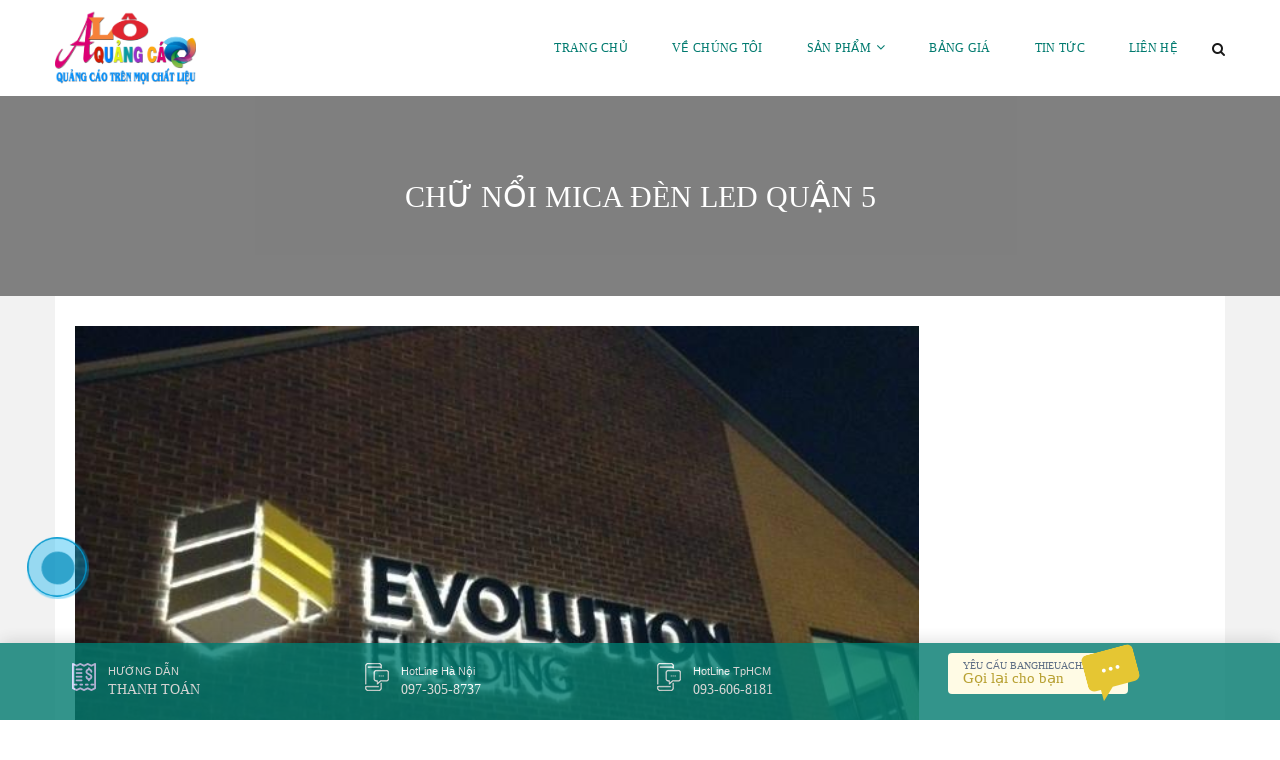

--- FILE ---
content_type: text/html; charset=UTF-8
request_url: https://banghieuachau.com/tag/chu-noi-mica-den-led-quan-5/
body_size: 18733
content:
<!DOCTYPE html>
<html lang="vi">
	<head>
		<link rel="icon" href="https://banghieuachau.com/wp-content/uploads/2018/06/favicon.gif" sizes="32x32" />
<link rel="icon" href="https://banghieuachau.com/wp-content/uploads/2018/06/favicon.gif" sizes="192x192" />
<link rel="apple-touch-icon-precomposed" href="https://banghieuachau.com/wp-content/uploads/2018/06/favicon.gif" />
<meta name="msapplication-TileImage" content="https://banghieuachau.com/wp-content/uploads/2018/06/favicon.gif" />
		<script type='text/javascript' src='https://banghieuachau.com/wp-includes/js/jquery/jquery.js'></script>

		<meta charset="UTF-8">
		<title>Lưu trữ chữ nổi mica đèn led quận 5 - Thiết Kế Thi Công Bảng Hiệu Quảng Cáo</title>
		<meta name='robots' content='index, follow, max-image-preview:large, max-snippet:-1, max-video-preview:-1' />

	<!-- This site is optimized with the Yoast SEO Premium plugin v18.7 (Yoast SEO v21.1) - https://yoast.com/wordpress/plugins/seo/ -->
	<link rel="canonical" href="https://banghieuachau.com/tag/chu-noi-mica-den-led-quan-5/" />
	<meta property="og:locale" content="vi_VN" />
	<meta property="og:type" content="article" />
	<meta property="og:title" content="Lưu trữ chữ nổi mica đèn led quận 5" />
	<meta property="og:url" content="https://banghieuachau.com/tag/chu-noi-mica-den-led-quan-5/" />
	<meta property="og:site_name" content="Thiết Kế Thi Công Bảng Hiệu Quảng Cáo" />
	<meta name="twitter:card" content="summary_large_image" />
	<script type="application/ld+json" class="yoast-schema-graph">{"@context":"https://schema.org","@graph":[{"@type":"CollectionPage","@id":"https://banghieuachau.com/tag/chu-noi-mica-den-led-quan-5/","url":"https://banghieuachau.com/tag/chu-noi-mica-den-led-quan-5/","name":"Lưu trữ chữ nổi mica đèn led quận 5 - Thiết Kế Thi Công Bảng Hiệu Quảng Cáo","isPartOf":{"@id":"https://banghieuachau.com/#website"},"primaryImageOfPage":{"@id":"https://banghieuachau.com/tag/chu-noi-mica-den-led-quan-5/#primaryimage"},"image":{"@id":"https://banghieuachau.com/tag/chu-noi-mica-den-led-quan-5/#primaryimage"},"thumbnailUrl":"https://banghieuachau.com/wp-content/uploads/2018/08/bang-hieu-mica-den-led-38.jpg","breadcrumb":{"@id":"https://banghieuachau.com/tag/chu-noi-mica-den-led-quan-5/#breadcrumb"},"inLanguage":"vi"},{"@type":"ImageObject","inLanguage":"vi","@id":"https://banghieuachau.com/tag/chu-noi-mica-den-led-quan-5/#primaryimage","url":"https://banghieuachau.com/wp-content/uploads/2018/08/bang-hieu-mica-den-led-38.jpg","contentUrl":"https://banghieuachau.com/wp-content/uploads/2018/08/bang-hieu-mica-den-led-38.jpg","width":640,"height":480},{"@type":"BreadcrumbList","@id":"https://banghieuachau.com/tag/chu-noi-mica-den-led-quan-5/#breadcrumb","itemListElement":[{"@type":"ListItem","position":1,"name":"Trang chủ","item":"https://banghieuachau.com/"},{"@type":"ListItem","position":2,"name":"chữ nổi mica đèn led quận 5"}]},{"@type":"WebSite","@id":"https://banghieuachau.com/#website","url":"https://banghieuachau.com/","name":"Thiết Kế Thi Công Bảng Hiệu Quảng Cáo","description":"Bảng hiệu Alu, Mica, Led, Đồng, Inox Sài Gòn Hà Nội","potentialAction":[{"@type":"SearchAction","target":{"@type":"EntryPoint","urlTemplate":"https://banghieuachau.com/?s={search_term_string}"},"query-input":"required name=search_term_string"}],"inLanguage":"vi"}]}</script>
	<!-- / Yoast SEO Premium plugin. -->


<link rel="amphtml" href="https://banghieuachau.com/tag/chu-noi-mica-den-led-quan-5/amp/" /><meta name="generator" content="AMP for WP 1.0.88.1"/><link rel="alternate" type="application/rss+xml" title="Dòng thông tin cho Thẻ Thiết Kế Thi Công Bảng Hiệu Quảng Cáo &raquo; chữ nổi mica đèn led quận 5" href="https://banghieuachau.com/tag/chu-noi-mica-den-led-quan-5/feed/" />
<link rel='stylesheet' id='wp-block-library-css' href='https://banghieuachau.com/wp-includes/css/dist/block-library/style.min.css?ver=6.3.7' type='text/css' media='all' />
<style id='classic-theme-styles-inline-css' type='text/css'>
/*! This file is auto-generated */
.wp-block-button__link{color:#fff;background-color:#32373c;border-radius:9999px;box-shadow:none;text-decoration:none;padding:calc(.667em + 2px) calc(1.333em + 2px);font-size:1.125em}.wp-block-file__button{background:#32373c;color:#fff;text-decoration:none}
</style>
<style id='global-styles-inline-css' type='text/css'>
body{--wp--preset--color--black: #000000;--wp--preset--color--cyan-bluish-gray: #abb8c3;--wp--preset--color--white: #ffffff;--wp--preset--color--pale-pink: #f78da7;--wp--preset--color--vivid-red: #cf2e2e;--wp--preset--color--luminous-vivid-orange: #ff6900;--wp--preset--color--luminous-vivid-amber: #fcb900;--wp--preset--color--light-green-cyan: #7bdcb5;--wp--preset--color--vivid-green-cyan: #00d084;--wp--preset--color--pale-cyan-blue: #8ed1fc;--wp--preset--color--vivid-cyan-blue: #0693e3;--wp--preset--color--vivid-purple: #9b51e0;--wp--preset--gradient--vivid-cyan-blue-to-vivid-purple: linear-gradient(135deg,rgba(6,147,227,1) 0%,rgb(155,81,224) 100%);--wp--preset--gradient--light-green-cyan-to-vivid-green-cyan: linear-gradient(135deg,rgb(122,220,180) 0%,rgb(0,208,130) 100%);--wp--preset--gradient--luminous-vivid-amber-to-luminous-vivid-orange: linear-gradient(135deg,rgba(252,185,0,1) 0%,rgba(255,105,0,1) 100%);--wp--preset--gradient--luminous-vivid-orange-to-vivid-red: linear-gradient(135deg,rgba(255,105,0,1) 0%,rgb(207,46,46) 100%);--wp--preset--gradient--very-light-gray-to-cyan-bluish-gray: linear-gradient(135deg,rgb(238,238,238) 0%,rgb(169,184,195) 100%);--wp--preset--gradient--cool-to-warm-spectrum: linear-gradient(135deg,rgb(74,234,220) 0%,rgb(151,120,209) 20%,rgb(207,42,186) 40%,rgb(238,44,130) 60%,rgb(251,105,98) 80%,rgb(254,248,76) 100%);--wp--preset--gradient--blush-light-purple: linear-gradient(135deg,rgb(255,206,236) 0%,rgb(152,150,240) 100%);--wp--preset--gradient--blush-bordeaux: linear-gradient(135deg,rgb(254,205,165) 0%,rgb(254,45,45) 50%,rgb(107,0,62) 100%);--wp--preset--gradient--luminous-dusk: linear-gradient(135deg,rgb(255,203,112) 0%,rgb(199,81,192) 50%,rgb(65,88,208) 100%);--wp--preset--gradient--pale-ocean: linear-gradient(135deg,rgb(255,245,203) 0%,rgb(182,227,212) 50%,rgb(51,167,181) 100%);--wp--preset--gradient--electric-grass: linear-gradient(135deg,rgb(202,248,128) 0%,rgb(113,206,126) 100%);--wp--preset--gradient--midnight: linear-gradient(135deg,rgb(2,3,129) 0%,rgb(40,116,252) 100%);--wp--preset--font-size--small: 13px;--wp--preset--font-size--medium: 20px;--wp--preset--font-size--large: 36px;--wp--preset--font-size--x-large: 42px;--wp--preset--spacing--20: 0.44rem;--wp--preset--spacing--30: 0.67rem;--wp--preset--spacing--40: 1rem;--wp--preset--spacing--50: 1.5rem;--wp--preset--spacing--60: 2.25rem;--wp--preset--spacing--70: 3.38rem;--wp--preset--spacing--80: 5.06rem;--wp--preset--shadow--natural: 6px 6px 9px rgba(0, 0, 0, 0.2);--wp--preset--shadow--deep: 12px 12px 50px rgba(0, 0, 0, 0.4);--wp--preset--shadow--sharp: 6px 6px 0px rgba(0, 0, 0, 0.2);--wp--preset--shadow--outlined: 6px 6px 0px -3px rgba(255, 255, 255, 1), 6px 6px rgba(0, 0, 0, 1);--wp--preset--shadow--crisp: 6px 6px 0px rgba(0, 0, 0, 1);}:where(.is-layout-flex){gap: 0.5em;}:where(.is-layout-grid){gap: 0.5em;}body .is-layout-flow > .alignleft{float: left;margin-inline-start: 0;margin-inline-end: 2em;}body .is-layout-flow > .alignright{float: right;margin-inline-start: 2em;margin-inline-end: 0;}body .is-layout-flow > .aligncenter{margin-left: auto !important;margin-right: auto !important;}body .is-layout-constrained > .alignleft{float: left;margin-inline-start: 0;margin-inline-end: 2em;}body .is-layout-constrained > .alignright{float: right;margin-inline-start: 2em;margin-inline-end: 0;}body .is-layout-constrained > .aligncenter{margin-left: auto !important;margin-right: auto !important;}body .is-layout-constrained > :where(:not(.alignleft):not(.alignright):not(.alignfull)){max-width: var(--wp--style--global--content-size);margin-left: auto !important;margin-right: auto !important;}body .is-layout-constrained > .alignwide{max-width: var(--wp--style--global--wide-size);}body .is-layout-flex{display: flex;}body .is-layout-flex{flex-wrap: wrap;align-items: center;}body .is-layout-flex > *{margin: 0;}body .is-layout-grid{display: grid;}body .is-layout-grid > *{margin: 0;}:where(.wp-block-columns.is-layout-flex){gap: 2em;}:where(.wp-block-columns.is-layout-grid){gap: 2em;}:where(.wp-block-post-template.is-layout-flex){gap: 1.25em;}:where(.wp-block-post-template.is-layout-grid){gap: 1.25em;}.has-black-color{color: var(--wp--preset--color--black) !important;}.has-cyan-bluish-gray-color{color: var(--wp--preset--color--cyan-bluish-gray) !important;}.has-white-color{color: var(--wp--preset--color--white) !important;}.has-pale-pink-color{color: var(--wp--preset--color--pale-pink) !important;}.has-vivid-red-color{color: var(--wp--preset--color--vivid-red) !important;}.has-luminous-vivid-orange-color{color: var(--wp--preset--color--luminous-vivid-orange) !important;}.has-luminous-vivid-amber-color{color: var(--wp--preset--color--luminous-vivid-amber) !important;}.has-light-green-cyan-color{color: var(--wp--preset--color--light-green-cyan) !important;}.has-vivid-green-cyan-color{color: var(--wp--preset--color--vivid-green-cyan) !important;}.has-pale-cyan-blue-color{color: var(--wp--preset--color--pale-cyan-blue) !important;}.has-vivid-cyan-blue-color{color: var(--wp--preset--color--vivid-cyan-blue) !important;}.has-vivid-purple-color{color: var(--wp--preset--color--vivid-purple) !important;}.has-black-background-color{background-color: var(--wp--preset--color--black) !important;}.has-cyan-bluish-gray-background-color{background-color: var(--wp--preset--color--cyan-bluish-gray) !important;}.has-white-background-color{background-color: var(--wp--preset--color--white) !important;}.has-pale-pink-background-color{background-color: var(--wp--preset--color--pale-pink) !important;}.has-vivid-red-background-color{background-color: var(--wp--preset--color--vivid-red) !important;}.has-luminous-vivid-orange-background-color{background-color: var(--wp--preset--color--luminous-vivid-orange) !important;}.has-luminous-vivid-amber-background-color{background-color: var(--wp--preset--color--luminous-vivid-amber) !important;}.has-light-green-cyan-background-color{background-color: var(--wp--preset--color--light-green-cyan) !important;}.has-vivid-green-cyan-background-color{background-color: var(--wp--preset--color--vivid-green-cyan) !important;}.has-pale-cyan-blue-background-color{background-color: var(--wp--preset--color--pale-cyan-blue) !important;}.has-vivid-cyan-blue-background-color{background-color: var(--wp--preset--color--vivid-cyan-blue) !important;}.has-vivid-purple-background-color{background-color: var(--wp--preset--color--vivid-purple) !important;}.has-black-border-color{border-color: var(--wp--preset--color--black) !important;}.has-cyan-bluish-gray-border-color{border-color: var(--wp--preset--color--cyan-bluish-gray) !important;}.has-white-border-color{border-color: var(--wp--preset--color--white) !important;}.has-pale-pink-border-color{border-color: var(--wp--preset--color--pale-pink) !important;}.has-vivid-red-border-color{border-color: var(--wp--preset--color--vivid-red) !important;}.has-luminous-vivid-orange-border-color{border-color: var(--wp--preset--color--luminous-vivid-orange) !important;}.has-luminous-vivid-amber-border-color{border-color: var(--wp--preset--color--luminous-vivid-amber) !important;}.has-light-green-cyan-border-color{border-color: var(--wp--preset--color--light-green-cyan) !important;}.has-vivid-green-cyan-border-color{border-color: var(--wp--preset--color--vivid-green-cyan) !important;}.has-pale-cyan-blue-border-color{border-color: var(--wp--preset--color--pale-cyan-blue) !important;}.has-vivid-cyan-blue-border-color{border-color: var(--wp--preset--color--vivid-cyan-blue) !important;}.has-vivid-purple-border-color{border-color: var(--wp--preset--color--vivid-purple) !important;}.has-vivid-cyan-blue-to-vivid-purple-gradient-background{background: var(--wp--preset--gradient--vivid-cyan-blue-to-vivid-purple) !important;}.has-light-green-cyan-to-vivid-green-cyan-gradient-background{background: var(--wp--preset--gradient--light-green-cyan-to-vivid-green-cyan) !important;}.has-luminous-vivid-amber-to-luminous-vivid-orange-gradient-background{background: var(--wp--preset--gradient--luminous-vivid-amber-to-luminous-vivid-orange) !important;}.has-luminous-vivid-orange-to-vivid-red-gradient-background{background: var(--wp--preset--gradient--luminous-vivid-orange-to-vivid-red) !important;}.has-very-light-gray-to-cyan-bluish-gray-gradient-background{background: var(--wp--preset--gradient--very-light-gray-to-cyan-bluish-gray) !important;}.has-cool-to-warm-spectrum-gradient-background{background: var(--wp--preset--gradient--cool-to-warm-spectrum) !important;}.has-blush-light-purple-gradient-background{background: var(--wp--preset--gradient--blush-light-purple) !important;}.has-blush-bordeaux-gradient-background{background: var(--wp--preset--gradient--blush-bordeaux) !important;}.has-luminous-dusk-gradient-background{background: var(--wp--preset--gradient--luminous-dusk) !important;}.has-pale-ocean-gradient-background{background: var(--wp--preset--gradient--pale-ocean) !important;}.has-electric-grass-gradient-background{background: var(--wp--preset--gradient--electric-grass) !important;}.has-midnight-gradient-background{background: var(--wp--preset--gradient--midnight) !important;}.has-small-font-size{font-size: var(--wp--preset--font-size--small) !important;}.has-medium-font-size{font-size: var(--wp--preset--font-size--medium) !important;}.has-large-font-size{font-size: var(--wp--preset--font-size--large) !important;}.has-x-large-font-size{font-size: var(--wp--preset--font-size--x-large) !important;}
.wp-block-navigation a:where(:not(.wp-element-button)){color: inherit;}
:where(.wp-block-post-template.is-layout-flex){gap: 1.25em;}:where(.wp-block-post-template.is-layout-grid){gap: 1.25em;}
:where(.wp-block-columns.is-layout-flex){gap: 2em;}:where(.wp-block-columns.is-layout-grid){gap: 2em;}
.wp-block-pullquote{font-size: 1.5em;line-height: 1.6;}
</style>
<link rel='stylesheet' id='contact-form-7-css' href='https://banghieuachau.com/wp-content/plugins/contact-form-7/includes/css/styles.css?ver=5.8' type='text/css' media='all' />
<link rel='stylesheet' id='kk-star-ratings-css' href='https://banghieuachau.com/wp-content/plugins/kk-star-ratings/src/core/public/css/kk-star-ratings.min.css?ver=5.4.5' type='text/css' media='all' />
<style id='responsive-menu-inline-css' type='text/css'>
/** This file is major component of this plugin so please don't try to edit here. */
#rmp_menu_trigger-1621 {
  width: 55px;
  height: 55px;
  position: fixed;
  top: 15px;
  border-radius: 5px;
  display: none;
  text-decoration: none;
  right: 5%;
  background: #000000;
  transition: transform 0.5s, background-color 0.5s;
}
#rmp_menu_trigger-1621:hover, #rmp_menu_trigger-1621:focus {
  background: #000000;
  text-decoration: unset;
}
#rmp_menu_trigger-1621.is-active {
  background: #000000;
}
#rmp_menu_trigger-1621 .rmp-trigger-box {
  width: 25px;
  color: #ffffff;
}
#rmp_menu_trigger-1621 .rmp-trigger-icon-active, #rmp_menu_trigger-1621 .rmp-trigger-text-open {
  display: none;
}
#rmp_menu_trigger-1621.is-active .rmp-trigger-icon-active, #rmp_menu_trigger-1621.is-active .rmp-trigger-text-open {
  display: inline;
}
#rmp_menu_trigger-1621.is-active .rmp-trigger-icon-inactive, #rmp_menu_trigger-1621.is-active .rmp-trigger-text {
  display: none;
}
#rmp_menu_trigger-1621 .rmp-trigger-label {
  color: #ffffff;
  pointer-events: none;
  line-height: 13px;
  font-family: inherit;
  font-size: 14px;
  display: inline;
  text-transform: inherit;
}
#rmp_menu_trigger-1621 .rmp-trigger-label.rmp-trigger-label-top {
  display: block;
  margin-bottom: 12px;
}
#rmp_menu_trigger-1621 .rmp-trigger-label.rmp-trigger-label-bottom {
  display: block;
  margin-top: 12px;
}
#rmp_menu_trigger-1621 .responsive-menu-pro-inner {
  display: block;
}
#rmp_menu_trigger-1621 .responsive-menu-pro-inner, #rmp_menu_trigger-1621 .responsive-menu-pro-inner::before, #rmp_menu_trigger-1621 .responsive-menu-pro-inner::after {
  width: 25px;
  height: 3px;
  background-color: #ffffff;
  border-radius: 4px;
  position: absolute;
}
#rmp_menu_trigger-1621.is-active .responsive-menu-pro-inner, #rmp_menu_trigger-1621.is-active .responsive-menu-pro-inner::before, #rmp_menu_trigger-1621.is-active .responsive-menu-pro-inner::after {
  background-color: #ffffff;
}
#rmp_menu_trigger-1621:hover .responsive-menu-pro-inner, #rmp_menu_trigger-1621:hover .responsive-menu-pro-inner::before, #rmp_menu_trigger-1621:hover .responsive-menu-pro-inner::after {
  background-color: #ffffff;
}
#rmp_menu_trigger-1621 .responsive-menu-pro-inner::before {
  top: 10px;
}
#rmp_menu_trigger-1621 .responsive-menu-pro-inner::after {
  bottom: 10px;
}
#rmp_menu_trigger-1621.is-active .responsive-menu-pro-inner::after {
  bottom: 0;
}
/* Hamburger menu styling */
@media screen and (max-width: 800px) {
  /** Menu Title Style */
  /** Menu Additional Content Style */
  #rmp_menu_trigger-1621 {
    display: block;
  }
  #rmp-container-1621 {
    position: fixed;
    top: 0;
    margin: 0;
    transition: transform 0.5s;
    overflow: auto;
    display: block;
    width: 75%;
    background-color: #212121;
    background-image: url("");
    height: 100%;
    left: 0;
    padding-top: 0px;
    padding-left: 0px;
    padding-bottom: 0px;
    padding-right: 0px;
  }
  #rmp-menu-wrap-1621 {
    padding-top: 0px;
    padding-left: 0px;
    padding-bottom: 0px;
    padding-right: 0px;
    background-color: #212121;
  }
  #rmp-menu-wrap-1621 .rmp-menu, #rmp-menu-wrap-1621 .rmp-submenu {
    width: 100%;
    box-sizing: border-box;
    margin: 0;
    padding: 0;
  }
  #rmp-menu-wrap-1621 .rmp-submenu-depth-1 .rmp-menu-item-link {
    padding-left: 10%;
  }
  #rmp-menu-wrap-1621 .rmp-submenu-depth-2 .rmp-menu-item-link {
    padding-left: 15%;
  }
  #rmp-menu-wrap-1621 .rmp-submenu-depth-3 .rmp-menu-item-link {
    padding-left: 20%;
  }
  #rmp-menu-wrap-1621 .rmp-submenu-depth-4 .rmp-menu-item-link {
    padding-left: 25%;
  }
  #rmp-menu-wrap-1621 .rmp-submenu.rmp-submenu-open {
    display: block;
  }
  #rmp-menu-wrap-1621 .rmp-menu-item {
    width: 100%;
    list-style: none;
    margin: 0;
  }
  #rmp-menu-wrap-1621 .rmp-menu-item-link {
    height: 40px;
    line-height: 40px;
    font-size: 13px;
    border-bottom: 1px solid #212121;
    font-family: inherit;
    color: #ffffff;
    text-align: left;
    background-color: #212121;
    font-weight: normal;
    letter-spacing: 0px;
    display: block;
    box-sizing: border-box;
    width: 100%;
    text-decoration: none;
    position: relative;
    overflow: hidden;
    transition: background-color 0.5s, border-color 0.5s, 0.5s;
    padding: 0 5%;
    padding-right: 50px;
  }
  #rmp-menu-wrap-1621 .rmp-menu-item-link:after, #rmp-menu-wrap-1621 .rmp-menu-item-link:before {
    display: none;
  }
  #rmp-menu-wrap-1621 .rmp-menu-item-link:hover {
    color: #ffffff;
    border-color: #212121;
    background-color: #3f3f3f;
  }
  #rmp-menu-wrap-1621 .rmp-menu-item-link:focus {
    outline: none;
    border-color: unset;
    box-shadow: unset;
  }
  #rmp-menu-wrap-1621 .rmp-menu-item-link .rmp-font-icon {
    height: 40px;
    line-height: 40px;
    margin-right: 10px;
    font-size: 13px;
  }
  #rmp-menu-wrap-1621 .rmp-menu-current-item .rmp-menu-item-link {
    color: #ffffff;
    border-color: #212121;
    background-color: #212121;
  }
  #rmp-menu-wrap-1621 .rmp-menu-current-item .rmp-menu-item-link:hover {
    color: #ffffff;
    border-color: #3f3f3f;
    background-color: #3f3f3f;
  }
  #rmp-menu-wrap-1621 .rmp-menu-subarrow {
    position: absolute;
    top: 0;
    bottom: 0;
    text-align: center;
    overflow: hidden;
    background-size: cover;
    overflow: hidden;
    right: 0;
    border-left-style: solid;
    border-left-color: #212121;
    border-left-width: 1px;
    height: 40px;
    width: 40px;
    color: #ffffff;
    background-color: #212121;
  }
  #rmp-menu-wrap-1621 .rmp-menu-subarrow:hover {
    color: #ffffff;
    border-color: #3f3f3f;
    background-color: #3f3f3f;
  }
  #rmp-menu-wrap-1621 .rmp-menu-subarrow .rmp-font-icon {
    margin-right: unset;
  }
  #rmp-menu-wrap-1621 .rmp-menu-subarrow * {
    vertical-align: middle;
    line-height: 40px;
  }
  #rmp-menu-wrap-1621 .rmp-menu-subarrow-active {
    display: block;
    background-size: cover;
    color: #ffffff;
    border-color: #212121;
    background-color: #212121;
  }
  #rmp-menu-wrap-1621 .rmp-menu-subarrow-active:hover {
    color: #ffffff;
    border-color: #3f3f3f;
    background-color: #3f3f3f;
  }
  #rmp-menu-wrap-1621 .rmp-submenu {
    display: none;
  }
  #rmp-menu-wrap-1621 .rmp-submenu .rmp-menu-item-link {
    height: 40px;
    line-height: 40px;
    letter-spacing: 0px;
    font-size: 13px;
    border-bottom: 1px solid #212121;
    font-family: inherit;
    font-weight: normal;
    color: #ffffff;
    text-align: left;
    background-color: #212121;
  }
  #rmp-menu-wrap-1621 .rmp-submenu .rmp-menu-item-link:hover {
    color: #ffffff;
    border-color: #212121;
    background-color: #3f3f3f;
  }
  #rmp-menu-wrap-1621 .rmp-submenu .rmp-menu-current-item .rmp-menu-item-link {
    color: #ffffff;
    border-color: #212121;
    background-color: #212121;
  }
  #rmp-menu-wrap-1621 .rmp-submenu .rmp-menu-current-item .rmp-menu-item-link:hover {
    color: #ffffff;
    border-color: #3f3f3f;
    background-color: #3f3f3f;
  }
  #rmp-menu-wrap-1621 .rmp-submenu .rmp-menu-subarrow {
    right: 0;
    border-right: unset;
    border-left-style: solid;
    border-left-color: #212121;
    border-left-width: 1px;
    height: 40px;
    line-height: 40px;
    width: 40px;
    color: #ffffff;
    background-color: #212121;
  }
  #rmp-menu-wrap-1621 .rmp-submenu .rmp-menu-subarrow:hover {
    color: #ffffff;
    border-color: #3f3f3f;
    background-color: #3f3f3f;
  }
  #rmp-menu-wrap-1621 .rmp-submenu .rmp-menu-subarrow-active {
    color: #ffffff;
    border-color: #212121;
    background-color: #212121;
  }
  #rmp-menu-wrap-1621 .rmp-submenu .rmp-menu-subarrow-active:hover {
    color: #ffffff;
    border-color: #3f3f3f;
    background-color: #3f3f3f;
  }
  #rmp-menu-wrap-1621 .rmp-menu-item-description {
    margin: 0;
    padding: 5px 5%;
    opacity: 0.8;
    color: #ffffff;
  }
  #rmp-search-box-1621 {
    display: block;
    padding-top: 0px;
    padding-left: 5%;
    padding-bottom: 0px;
    padding-right: 5%;
  }
  #rmp-search-box-1621 .rmp-search-form {
    margin: 0;
  }
  #rmp-search-box-1621 .rmp-search-box {
    background: #ffffff;
    border: 1px solid #dadada;
    color: #333333;
    width: 100%;
    padding: 0 5%;
    border-radius: 30px;
    height: 45px;
    -webkit-appearance: none;
  }
  #rmp-search-box-1621 .rmp-search-box::placeholder {
    color: #c7c7cd;
  }
  #rmp-search-box-1621 .rmp-search-box:focus {
    background-color: #ffffff;
    outline: 2px solid #dadada;
    color: #333333;
  }
  #rmp-menu-title-1621 {
    background-color: #212121;
    color: #ffffff;
    text-align: left;
    font-size: 13px;
    padding-top: 10%;
    padding-left: 5%;
    padding-bottom: 0%;
    padding-right: 5%;
    font-weight: 400;
    transition: background-color 0.5s, border-color 0.5s, color 0.5s;
  }
  #rmp-menu-title-1621:hover {
    background-color: #212121;
    color: #ffffff;
  }
  #rmp-menu-title-1621 > .rmp-menu-title-link {
    color: #ffffff;
    width: 100%;
    background-color: unset;
    text-decoration: none;
  }
  #rmp-menu-title-1621 > .rmp-menu-title-link:hover {
    color: #ffffff;
  }
  #rmp-menu-title-1621 .rmp-font-icon {
    font-size: 13px;
  }
  #rmp-menu-additional-content-1621 {
    padding-top: 0px;
    padding-left: 5%;
    padding-bottom: 0px;
    padding-right: 5%;
    color: #ffffff;
    text-align: center;
    font-size: 16px;
  }
}
/**
This file contents common styling of menus.
*/
.rmp-container {
  display: none;
  visibility: visible;
  padding: 0px 0px 0px 0px;
  z-index: 99998;
  transition: all 0.3s;
  /** Scrolling bar in menu setting box **/
}
.rmp-container.rmp-fade-top, .rmp-container.rmp-fade-left, .rmp-container.rmp-fade-right, .rmp-container.rmp-fade-bottom {
  display: none;
}
.rmp-container.rmp-slide-left, .rmp-container.rmp-push-left {
  transform: translateX(-100%);
  -ms-transform: translateX(-100%);
  -webkit-transform: translateX(-100%);
  -moz-transform: translateX(-100%);
}
.rmp-container.rmp-slide-left.rmp-menu-open, .rmp-container.rmp-push-left.rmp-menu-open {
  transform: translateX(0);
  -ms-transform: translateX(0);
  -webkit-transform: translateX(0);
  -moz-transform: translateX(0);
}
.rmp-container.rmp-slide-right, .rmp-container.rmp-push-right {
  transform: translateX(100%);
  -ms-transform: translateX(100%);
  -webkit-transform: translateX(100%);
  -moz-transform: translateX(100%);
}
.rmp-container.rmp-slide-right.rmp-menu-open, .rmp-container.rmp-push-right.rmp-menu-open {
  transform: translateX(0);
  -ms-transform: translateX(0);
  -webkit-transform: translateX(0);
  -moz-transform: translateX(0);
}
.rmp-container.rmp-slide-top, .rmp-container.rmp-push-top {
  transform: translateY(-100%);
  -ms-transform: translateY(-100%);
  -webkit-transform: translateY(-100%);
  -moz-transform: translateY(-100%);
}
.rmp-container.rmp-slide-top.rmp-menu-open, .rmp-container.rmp-push-top.rmp-menu-open {
  transform: translateY(0);
  -ms-transform: translateY(0);
  -webkit-transform: translateY(0);
  -moz-transform: translateY(0);
}
.rmp-container.rmp-slide-bottom, .rmp-container.rmp-push-bottom {
  transform: translateY(100%);
  -ms-transform: translateY(100%);
  -webkit-transform: translateY(100%);
  -moz-transform: translateY(100%);
}
.rmp-container.rmp-slide-bottom.rmp-menu-open, .rmp-container.rmp-push-bottom.rmp-menu-open {
  transform: translateX(0);
  -ms-transform: translateX(0);
  -webkit-transform: translateX(0);
  -moz-transform: translateX(0);
}
.rmp-container::-webkit-scrollbar {
  width: 0px;
}
.rmp-container ::-webkit-scrollbar-track {
  box-shadow: inset 0 0 5px transparent;
}
.rmp-container ::-webkit-scrollbar-thumb {
  background: transparent;
}
.rmp-container ::-webkit-scrollbar-thumb:hover {
  background: transparent;
}
.rmp-container .rmp-menu-wrap .rmp-menu {
  transition: none;
  border-radius: 0;
  box-shadow: none;
  background: none;
  border: 0;
  bottom: auto;
  box-sizing: border-box;
  clip: auto;
  color: #666;
  display: block;
  float: none;
  font-family: inherit;
  font-size: 14px;
  height: auto;
  left: auto;
  line-height: 1.7;
  list-style-type: none;
  margin: 0;
  min-height: auto;
  max-height: none;
  opacity: 1;
  outline: none;
  overflow: visible;
  padding: 0;
  position: relative;
  pointer-events: auto;
  right: auto;
  text-align: left;
  text-decoration: none;
  text-indent: 0;
  text-transform: none;
  transform: none;
  top: auto;
  visibility: inherit;
  width: auto;
  word-wrap: break-word;
  white-space: normal;
}
.rmp-container .rmp-menu-additional-content {
  display: block;
  word-break: break-word;
}
.rmp-container .rmp-menu-title {
  display: flex;
  flex-direction: column;
}
.rmp-container .rmp-menu-title .rmp-menu-title-image {
  max-width: 100%;
  margin-bottom: 15px;
  display: block;
  margin: auto;
  margin-bottom: 15px;
}
button.rmp_menu_trigger {
  z-index: 999999;
  overflow: hidden;
  outline: none;
  border: 0;
  display: none;
  margin: 0;
  transition: transform 0.5s, background-color 0.5s;
  padding: 0;
}
button.rmp_menu_trigger .responsive-menu-pro-inner::before, button.rmp_menu_trigger .responsive-menu-pro-inner::after {
  content: "";
  display: block;
}
button.rmp_menu_trigger .responsive-menu-pro-inner::before {
  top: 10px;
}
button.rmp_menu_trigger .responsive-menu-pro-inner::after {
  bottom: 10px;
}
button.rmp_menu_trigger .rmp-trigger-box {
  width: 40px;
  display: inline-block;
  position: relative;
  pointer-events: none;
  vertical-align: super;
}
.admin-bar .rmp-container, .admin-bar .rmp_menu_trigger {
  margin-top: 32px !important;
}
@media screen and (max-width: 782px) {
  .admin-bar .rmp-container, .admin-bar .rmp_menu_trigger {
    margin-top: 46px !important;
  }
}
/*  Menu Trigger Boring Animation */
.rmp-menu-trigger-boring .responsive-menu-pro-inner {
  transition-property: none;
}
.rmp-menu-trigger-boring .responsive-menu-pro-inner::after, .rmp-menu-trigger-boring .responsive-menu-pro-inner::before {
  transition-property: none;
}
.rmp-menu-trigger-boring.is-active .responsive-menu-pro-inner {
  transform: rotate(45deg);
}
.rmp-menu-trigger-boring.is-active .responsive-menu-pro-inner:before {
  top: 0;
  opacity: 0;
}
.rmp-menu-trigger-boring.is-active .responsive-menu-pro-inner:after {
  bottom: 0;
  transform: rotate(-90deg);
}

</style>
<link rel='stylesheet' id='dashicons-css' href='https://banghieuachau.com/wp-includes/css/dashicons.min.css?ver=6.3.7' type='text/css' media='all' />
<link rel='stylesheet' id='wp-pagenavi-css' href='https://banghieuachau.com/wp-content/plugins/wp-pagenavi/pagenavi-css.css?ver=2.70' type='text/css' media='all' />
<link rel='stylesheet' id='carousel-css' href='https://banghieuachau.com/wp-content/themes/thietkewebwordpress/css/owl.carousel.css?ver=6.3.7' type='text/css' media='all' />
<link rel='stylesheet' id='bootstrap-css' href='https://banghieuachau.com/wp-content/themes/thietkewebwordpress/css/bootstrap.min.css?ver=6.3.7' type='text/css' media='all' />
<link rel='stylesheet' id='awesome-css' href='https://banghieuachau.com/wp-content/themes/thietkewebwordpress/css/font-awesome.min.css?ver=6.3.7' type='text/css' media='all' />
<link rel='stylesheet' id='style-css' href='https://banghieuachau.com/wp-content/themes/thietkewebwordpress/style.css?ver=6.3.7' type='text/css' media='all' />
<script type='text/javascript' id='rmp_menu_scripts-js-extra'>
/* <![CDATA[ */
var rmp_menu = {"ajaxURL":"https:\/\/banghieuachau.com\/wp-admin\/admin-ajax.php","wp_nonce":"969f5040f7","menu":[{"menu_theme":null,"theme_type":"default","theme_location_menu":"","submenu_submenu_arrow_width":"40","submenu_submenu_arrow_width_unit":"px","submenu_submenu_arrow_height":"40","submenu_submenu_arrow_height_unit":"px","submenu_arrow_position":"right","submenu_sub_arrow_background_colour":"#212121","submenu_sub_arrow_background_hover_colour":"#3f3f3f","submenu_sub_arrow_background_colour_active":"#212121","submenu_sub_arrow_background_hover_colour_active":"#3f3f3f","submenu_sub_arrow_border_width":"1","submenu_sub_arrow_border_width_unit":"px","submenu_sub_arrow_border_colour":"#212121","submenu_sub_arrow_border_hover_colour":"#3f3f3f","submenu_sub_arrow_border_colour_active":"#212121","submenu_sub_arrow_border_hover_colour_active":"#3f3f3f","submenu_sub_arrow_shape_colour":"#ffffff","submenu_sub_arrow_shape_hover_colour":"#ffffff","submenu_sub_arrow_shape_colour_active":"#ffffff","submenu_sub_arrow_shape_hover_colour_active":"#ffffff","use_header_bar":"off","header_bar_items_order":"{\"logo\":\"on\",\"title\":\"on\",\"search\":\"on\",\"html content\":\"on\"}","header_bar_title":"","header_bar_html_content":"","header_bar_logo":"","header_bar_logo_link":"","header_bar_logo_width":"","header_bar_logo_width_unit":"%","header_bar_logo_height":"","header_bar_logo_height_unit":"px","header_bar_height":"80","header_bar_height_unit":"px","header_bar_padding":{"top":"0px","right":"5%","bottom":"0px","left":"5%"},"header_bar_font":"","header_bar_font_size":"14","header_bar_font_size_unit":"px","header_bar_text_color":"#ffffff","header_bar_background_color":"#ffffff","header_bar_breakpoint":"800","header_bar_position_type":"fixed","header_bar_adjust_page":null,"header_bar_scroll_enable":"off","header_bar_scroll_background_color":"#36bdf6","mobile_breakpoint":"600","tablet_breakpoint":"800","transition_speed":"0.5","sub_menu_speed":"0.2","show_menu_on_page_load":"","menu_disable_scrolling":"off","menu_overlay":"off","menu_overlay_colour":"rgba(0, 0, 0, 0.7)","desktop_menu_width":"","desktop_menu_width_unit":"%","desktop_menu_positioning":"fixed","desktop_menu_side":"","desktop_menu_to_hide":"","use_current_theme_location":"off","mega_menu":{"225":"off","227":"off","229":"off","228":"off","226":"off"},"desktop_submenu_open_animation":"","desktop_submenu_open_animation_speed":"0ms","desktop_submenu_open_on_click":"","desktop_menu_hide_and_show":"","menu_name":"Default Menu","menu_to_use":"","different_menu_for_mobile":"off","menu_to_use_in_mobile":"main-menu","use_mobile_menu":"on","use_tablet_menu":"on","use_desktop_menu":"","menu_display_on":"all-pages","menu_to_hide":"","submenu_descriptions_on":"","custom_walker":"","menu_background_colour":"#212121","menu_depth":"5","smooth_scroll_on":"off","smooth_scroll_speed":"500","menu_font_icons":[],"menu_links_height":"40","menu_links_height_unit":"px","menu_links_line_height":"40","menu_links_line_height_unit":"px","menu_depth_0":"5","menu_depth_0_unit":"%","menu_font_size":"13","menu_font_size_unit":"px","menu_font":"","menu_font_weight":"normal","menu_text_alignment":"left","menu_text_letter_spacing":"","menu_word_wrap":"off","menu_link_colour":"#ffffff","menu_link_hover_colour":"#ffffff","menu_current_link_colour":"#ffffff","menu_current_link_hover_colour":"#ffffff","menu_item_background_colour":"#212121","menu_item_background_hover_colour":"#3f3f3f","menu_current_item_background_colour":"#212121","menu_current_item_background_hover_colour":"#3f3f3f","menu_border_width":"1","menu_border_width_unit":"px","menu_item_border_colour":"#212121","menu_item_border_colour_hover":"#212121","menu_current_item_border_colour":"#212121","menu_current_item_border_hover_colour":"#3f3f3f","submenu_links_height":"40","submenu_links_height_unit":"px","submenu_links_line_height":"40","submenu_links_line_height_unit":"px","menu_depth_side":"left","menu_depth_1":"10","menu_depth_1_unit":"%","menu_depth_2":"15","menu_depth_2_unit":"%","menu_depth_3":"20","menu_depth_3_unit":"%","menu_depth_4":"25","menu_depth_4_unit":"%","submenu_item_background_colour":"#212121","submenu_item_background_hover_colour":"#3f3f3f","submenu_current_item_background_colour":"#212121","submenu_current_item_background_hover_colour":"#3f3f3f","submenu_border_width":"1","submenu_border_width_unit":"px","submenu_item_border_colour":"#212121","submenu_item_border_colour_hover":"#212121","submenu_current_item_border_colour":"#212121","submenu_current_item_border_hover_colour":"#3f3f3f","submenu_font_size":"13","submenu_font_size_unit":"px","submenu_font":"","submenu_font_weight":"normal","submenu_text_letter_spacing":"","submenu_text_alignment":"left","submenu_link_colour":"#ffffff","submenu_link_hover_colour":"#ffffff","submenu_current_link_colour":"#ffffff","submenu_current_link_hover_colour":"#ffffff","inactive_arrow_shape":"\u25bc","active_arrow_shape":"\u25b2","inactive_arrow_font_icon":"","active_arrow_font_icon":"","inactive_arrow_image":"","active_arrow_image":"","submenu_arrow_width":"40","submenu_arrow_width_unit":"px","submenu_arrow_height":"40","submenu_arrow_height_unit":"px","arrow_position":"right","menu_sub_arrow_shape_colour":"#ffffff","menu_sub_arrow_shape_hover_colour":"#ffffff","menu_sub_arrow_shape_colour_active":"#ffffff","menu_sub_arrow_shape_hover_colour_active":"#ffffff","menu_sub_arrow_border_width":"1","menu_sub_arrow_border_width_unit":"px","menu_sub_arrow_border_colour":"#212121","menu_sub_arrow_border_hover_colour":"#3f3f3f","menu_sub_arrow_border_colour_active":"#212121","menu_sub_arrow_border_hover_colour_active":"#3f3f3f","menu_sub_arrow_background_colour":"#212121","menu_sub_arrow_background_hover_colour":"#3f3f3f","menu_sub_arrow_background_colour_active":"#212121","menu_sub_arrow_background_hover_colour_active":"#3f3f3f","fade_submenus":"off","fade_submenus_side":"left","fade_submenus_delay":"100","fade_submenus_speed":"500","use_slide_effect":"off","slide_effect_back_to_text":"Back","accordion_animation":"off","auto_expand_all_submenus":"off","auto_expand_current_submenus":"off","menu_item_click_to_trigger_submenu":"off","button_width":"55","button_width_unit":"px","button_height":"55","button_height_unit":"px","button_background_colour":"#000000","button_background_colour_hover":"#000000","button_background_colour_active":"#000000","toggle_button_border_radius":"5","button_transparent_background":"off","button_left_or_right":"right","button_position_type":"fixed","button_distance_from_side":"5","button_distance_from_side_unit":"%","button_top":"15","button_top_unit":"px","button_push_with_animation":"off","button_click_animation":"boring","button_line_margin":"5","button_line_margin_unit":"px","button_line_width":"25","button_line_width_unit":"px","button_line_height":"3","button_line_height_unit":"px","button_line_colour":"#ffffff","button_line_colour_hover":"#ffffff","button_line_colour_active":"#ffffff","button_font_icon":"","button_font_icon_when_clicked":"","button_image":"","button_image_when_clicked":"","button_title":"","button_title_open":"","button_title_position":"left","menu_container_columns":"","button_font":"","button_font_size":"14","button_font_size_unit":"px","button_title_line_height":"13","button_title_line_height_unit":"px","button_text_colour":"#ffffff","button_trigger_type_click":"on","button_trigger_type_hover":"off","button_click_trigger":"#responsive-menu-button","items_order":{"title":"on","menu":"on","search":"on","additional content":"on"},"menu_title":"","menu_title_link":"","menu_title_link_location":"_self","menu_title_image":"","menu_title_font_icon":"","menu_title_section_padding":{"top":"10%","right":"5%","bottom":"0%","left":"5%"},"menu_title_background_colour":"#212121","menu_title_background_hover_colour":"#212121","menu_title_font_size":"13","menu_title_font_size_unit":"px","menu_title_alignment":"left","menu_title_font_weight":"400","menu_title_font_family":"","menu_title_colour":"#ffffff","menu_title_hover_colour":"#ffffff","menu_title_image_width":"","menu_title_image_width_unit":"%","menu_title_image_height":"","menu_title_image_height_unit":"px","menu_additional_content":"","menu_additional_section_padding":{"left":"5%","top":"0px","right":"5%","bottom":"0px"},"menu_additional_content_font_size":"16","menu_additional_content_font_size_unit":"px","menu_additional_content_alignment":"center","menu_additional_content_colour":"#ffffff","menu_search_box_text":"Search","menu_search_box_code":"","menu_search_section_padding":{"left":"5%","top":"0px","right":"5%","bottom":"0px"},"menu_search_box_height":"45","menu_search_box_height_unit":"px","menu_search_box_border_radius":"30","menu_search_box_text_colour":"#333333","menu_search_box_background_colour":"#ffffff","menu_search_box_placeholder_colour":"#c7c7cd","menu_search_box_border_colour":"#dadada","menu_section_padding":{"top":"0px","right":"0px","bottom":"0px","left":"0px"},"menu_width":"75","menu_width_unit":"%","menu_maximum_width":"","menu_maximum_width_unit":"px","menu_minimum_width":"","menu_minimum_width_unit":"px","menu_auto_height":"off","menu_container_padding":{"top":"0px","right":"0px","bottom":"0px","left":"0px"},"menu_container_background_colour":"#212121","menu_background_image":"","animation_type":"slide","menu_appear_from":"left","animation_speed":"0.5","page_wrapper":"","menu_close_on_body_click":"off","menu_close_on_scroll":"off","menu_close_on_link_click":"off","enable_touch_gestures":"","active_arrow_font_icon_type":"font-awesome","active_arrow_image_alt":"","admin_theme":"dark","breakpoint":"800","button_font_icon_type":"font-awesome","button_font_icon_when_clicked_type":"font-awesome","button_image_alt":"","button_image_alt_when_clicked":"","button_trigger_type":"click","custom_css":"","desktop_menu_options":"{}","excluded_pages":null,"external_files":"off","header_bar_logo_alt":"","hide_on_desktop":"off","hide_on_mobile":"off","inactive_arrow_font_icon_type":"font-awesome","inactive_arrow_image_alt":"","keyboard_shortcut_close_menu":"27,37","keyboard_shortcut_open_menu":"32,39","menu_adjust_for_wp_admin_bar":"off","menu_depth_5":"30","menu_depth_5_unit":"%","menu_title_font_icon_type":"font-awesome","menu_title_image_alt":"","minify_scripts":"off","mobile_only":"off","remove_bootstrap":"","remove_fontawesome":"","scripts_in_footer":"off","shortcode":"off","single_menu_font":"","single_menu_font_size":"14","single_menu_font_size_unit":"px","single_menu_height":"80","single_menu_height_unit":"px","single_menu_item_background_colour":"#ffffff","single_menu_item_background_colour_hover":"#ffffff","single_menu_item_link_colour":"#000000","single_menu_item_link_colour_hover":"#000000","single_menu_item_submenu_background_colour":"#ffffff","single_menu_item_submenu_background_colour_hover":"#ffffff","single_menu_item_submenu_link_colour":"#000000","single_menu_item_submenu_link_colour_hover":"#000000","single_menu_line_height":"80","single_menu_line_height_unit":"px","single_menu_submenu_font":"","single_menu_submenu_font_size":"12","single_menu_submenu_font_size_unit":"px","single_menu_submenu_height":"","single_menu_submenu_height_unit":"auto","single_menu_submenu_line_height":"40","single_menu_submenu_line_height_unit":"px","menu_title_padding":{"left":"5%","top":"0px","right":"5%","bottom":"0px"},"menu_id":1621,"active_toggle_contents":"\u25b2","inactive_toggle_contents":"\u25bc"}]};
/* ]]> */
</script>
<script type='text/javascript' src='https://banghieuachau.com/wp-content/plugins/responsive-menu/v4.0.0/assets/js/rmp-menu.js?ver=4.3.0' id='rmp_menu_scripts-js'></script>
<link rel="https://api.w.org/" href="https://banghieuachau.com/wp-json/" /><link rel="alternate" type="application/json" href="https://banghieuachau.com/wp-json/wp/v2/tags/142" /><link rel="EditURI" type="application/rsd+xml" title="RSD" href="https://banghieuachau.com/xmlrpc.php?rsd" />
<meta name="generator" content="WordPress 6.3.7" />
<script src="[data-uri]"></script><style type="text/css">.recentcomments a{display:inline !important;padding:0 !important;margin:0 !important;}</style>    <script>
		if(screen.width<769){
        	window.location = "https://banghieuachau.com/tag/chu-noi-mica-den-led-quan-5/amp/";
        }
    	</script>
<link rel="icon" href="https://banghieuachau.com/wp-content/uploads/2018/06/cropped-bang-hieu-quang-cao-logo-32x32.png" sizes="32x32" />
<link rel="icon" href="https://banghieuachau.com/wp-content/uploads/2018/06/cropped-bang-hieu-quang-cao-logo-192x192.png" sizes="192x192" />
<link rel="apple-touch-icon" href="https://banghieuachau.com/wp-content/uploads/2018/06/cropped-bang-hieu-quang-cao-logo-180x180.png" />
<meta name="msapplication-TileImage" content="https://banghieuachau.com/wp-content/uploads/2018/06/cropped-bang-hieu-quang-cao-logo-270x270.png" />
		<meta name=viewport content="width=device-width, initial-scale=1">
				<script async='async' src='https://cdn.jsdelivr.net/ga-lite/latest/ga-lite.min.js'></script> <script>var galite=galite||{};galite.UA="UA-102556859-1";</script>
	</head>
	<body data-rsssl=1 class="archive tag tag-chu-noi-mica-den-led-quan-5 tag-142">
		<div id="wrapper">
		
			<header id="header" class="main-header header-1 header-sticky">
				<div class="menu-wrapper clearfix">
					<div class="container">
						<div class="header-left clearfix">
							<div class="header-logo"><a href="https://banghieuachau.com" title="Thiết Kế Thi Công Bảng Hiệu Quảng Cáo"><img src="https://banghieuachau.com/wp-content/uploads/2018/06/bang-hieu-quang-cao-logo.png" alt="Thiết Kế Thi Công Bảng Hiệu Quảng Cáo"/></a></div>
						</div>
						<div class="header-right clearfix">
							<div class="menu-main-menu-container"><ul id="menu-main-menu" class="main-menu x-nav-menu x-nav-menu_main-menu menu x-animate-sign-flip"><li id="menu-item-155" class="menu-item menu-item-type-custom menu-item-object-custom menu-item-155"><a href="/">Trang Chủ</a></li>
<li id="menu-item-154" class="menu-item menu-item-type-post_type menu-item-object-page menu-item-154"><a href="https://banghieuachau.com/gioi-thieu-cong-ty-quang-cao-a-chau.html/">Về Chúng Tôi</a></li>
<li id="menu-item-156" class="menu-item menu-item-type-custom menu-item-object-custom menu-item-has-children menu-item-156"><a href="#">Sản Phẩm</a>
<ul class="sub-menu">
	<li id="menu-item-158" class="menu-item menu-item-type-taxonomy menu-item-object-category menu-item-has-children menu-item-158"><a href="https://banghieuachau.com/bang-hieu/">Bảng Hiệu</a>
	<ul class="sub-menu">
		<li id="menu-item-159" class="menu-item menu-item-type-taxonomy menu-item-object-category menu-item-159"><a href="https://banghieuachau.com/bang-hieu/bang-hieu-tphcm/">Bảng Hiệu TpHCM</a></li>
	</ul>
</li>
	<li id="menu-item-160" class="menu-item menu-item-type-taxonomy menu-item-object-category menu-item-has-children menu-item-160"><a href="https://banghieuachau.com/chu-inox/">Chữ Inox</a>
	<ul class="sub-menu">
		<li id="menu-item-161" class="menu-item menu-item-type-taxonomy menu-item-object-category menu-item-161"><a href="https://banghieuachau.com/chu-inox/chu-inox-tai-tphcm/">Chữ Inox Tại TpHCM</a></li>
	</ul>
</li>
	<li id="menu-item-162" class="menu-item menu-item-type-taxonomy menu-item-object-category menu-item-162"><a href="https://banghieuachau.com/hang-rao-cong-trinh/">Hàng Rào Công Trình</a></li>
	<li id="menu-item-163" class="menu-item menu-item-type-taxonomy menu-item-object-category menu-item-has-children menu-item-163"><a href="https://banghieuachau.com/hop-den/">Hộp Đèn</a>
	<ul class="sub-menu">
		<li id="menu-item-164" class="menu-item menu-item-type-taxonomy menu-item-object-category menu-item-164"><a href="https://banghieuachau.com/hop-den/hop-den-tai-tphcm/">Hộp Đèn Tại TpHCM</a></li>
	</ul>
</li>
	<li id="menu-item-165" class="menu-item menu-item-type-taxonomy menu-item-object-category menu-item-165"><a href="https://banghieuachau.com/thi-cong-gian-hang/">Thi Công Gian Hàng</a></li>
</ul>
</li>
<li id="menu-item-157" class="menu-item menu-item-type-custom menu-item-object-custom menu-item-157"><a href="#">Bảng Giá</a></li>
<li id="menu-item-166" class="menu-item menu-item-type-taxonomy menu-item-object-category menu-item-166"><a href="https://banghieuachau.com/tin-tuc/">Tin Tức</a></li>
<li id="menu-item-153" class="menu-item menu-item-type-post_type menu-item-object-page menu-item-153"><a href="https://banghieuachau.com/lien-he.html/">Liên Hệ</a></li>
</ul></div>							<div class="header-icon-wrapper">
							<a href="#"><i class="fa fa-search" aria-hidden="true"></i></a>
							<form role="search" action="https://banghieuachau.com/" method="get" class="searchform clearfix">
	<input type="text" name="s" class="nhaptukhoa form-control" placeholder="Search">
	<button type="submit" class="tim_but"><span class="glyphicon glyphicon-search"></span></button>
</form>							</div>
						</div>
					</div>
				</div>
			</header>
<div class="banner" style="background-image: url(191, 191, banghieuachau-lam-bang-hieu, banghieuachau-lam-bang-hieu.png, 1020194, https://banghieuachau.com/wp-content/uploads/2018/06/banghieuachau-lam-bang-hieu.png, https://banghieuachau.com/banghieuachau-lam-bang-hieu/, , 1, , , banghieuachau-lam-bang-hieu, inherit, 0, 2018-06-02 09:19:05, 2018-06-02 09:19:08, 0, image/png, image, png, https://banghieuachau.com/wp-includes/images/media/default.png, 1356, 250, Array);"><div class="page-title-overlay">
<h1>chữ nổi mica đèn led quận 5</h1>
</div></div>

<div id="maincontent">

    <div class="container clearfix">

        <div class="box-content clearfix">

            
            <div class="row">

                <div class="content col-md-9">

                    <div class="blog-inner box-fff clearfix blog-style-classic blog-paging-default">

                        
                        <article class="item clearfix">

                            <div class="entry-wrap clearfix">

                                <div class="entry-thumbnail-wrap">

                                    <div class="entry-thumbnail">

                                        <a href="https://banghieuachau.com/thi-cong-chu-noi-mica-den-led-gia-re-quan-5.html/" class="entry-thumbnail_overlay"><img width="640" height="480" src="https://banghieuachau.com/wp-content/uploads/2018/08/bang-hieu-mica-den-led-38.jpg" class="attachment-large size-large wp-post-image" alt="" decoding="async" fetchpriority="high" srcset="https://banghieuachau.com/wp-content/uploads/2018/08/bang-hieu-mica-den-led-38.jpg 640w, https://banghieuachau.com/wp-content/uploads/2018/08/bang-hieu-mica-den-led-38-300x225.jpg 300w" sizes="(max-width: 640px) 100vw, 640px" /></a>

                                        <a href="https://banghieuachau.com/thi-cong-chu-noi-mica-den-led-gia-re-quan-5.html/" class="prettyPhoto"><i class="fa fa-expand"></i></a>

                                    </div>

                                </div>

                                <div class="entry-content-wrap">

                                    <div class="entry-content-inner">

                                        <h3 class="entry-title"><a href="https://banghieuachau.com/thi-cong-chu-noi-mica-den-led-gia-re-quan-5.html/">Thi công chữ nổi mica đèn led giá rẻ quận 5 tphcm</a></h3>

                                        <div class="entry-post-meta-wrap">

                                            <ul class="entry-meta">

                                                <li class="entry-meta-author">By: Thanh Huong</li>

                                                <li class="entry-meta-comment">Comments: 0</li>

                                                <li class="entry-meta-category">Category: <a href="https://banghieuachau.com/chu%cc%83-no%cc%89i-mica/" rel="category tag">Chữ Nổi Mica</a></li>

                                            </ul>

                                        </div>

                                        <div class="entry-excerpt">

                                            <p>THIẾT KẾ THI CÔNG CHỮ NỔI MICA ĐÈN LED GIÁ RẺ QUẬN 5 TP. HCM Chữ nổi mica đèn led là gì? Mica : là một loại nhựa tổng hợp có đặc tính nhẹ, đa sắc, dễ gia công lắp đặt, giá thành rẻ nên được sử dụng rộng rãi trong lĩnh vực làm biển quảng cáo, đặc biệt là...</p>

                                        </div>

                                    </div>

                                </div>

                            </div>

                        </article>

                        
                        
                    </div>

                </div>

                <div class="col-md-3 sidebar">

                    
                </div>

                
                </div>

            </div>

        </div>

    </div>

</div>

<!-- end #maincontent-->

<footer class="">
              
                <div id="wrapper-footer">
                  <div class="footer-ship">
                <ul class="container footer-ship-tow">
                        <li class="col-md-3 col-sm-6 col-xs-12"><i class="fa fa-pencil-square-o" aria-hidden="true"></i><p><strong>CHIẾT KHẤU ƯU ĐÃI</strong><br>Quảng Cáo Á Châu luôn có ưu đãi với các khách hàng lớn và khách hàng thường xuyên, mức phí này luôn đảm bảo tốt nhất tại Việt Nam.</p></li>
                  <li class="col-md-3 col-sm-6 col-xs-12"><i class="fa fa-check-circle-o" aria-hidden="true"></i><p><strong>CHẤT LƯỢNG DỊCH VỤ</strong><br>Quảng Cáo Á Châu luôn đặt chất lượng dịch vụ là lý do tồn tại của chúng tôi đối với các dịch vụ làm bảng hiệu, in ấn, sửa chữa bảng hiệu, thi công gian hàng,..</p></li>
                  <li class="col-md-3 col-sm-6 col-xs-12"><i class="fa fa-clock-o" aria-hidden="true"></i><p><strong>THỜI GIAN GIAO HÀNG</strong><br>Là Công ty hàng đầu tại Châu Á nên có đội ngũ xử lí chuyên nghiệp theo từng quy trình ISO riêng đảm bảo hoàn thành trong thời gian ngắn nhất.</p></li>
                        <li class="col-md-3 col-sm-6 col-xs-12"><i class="fa fa-money" aria-hidden="true"></i><p><strong>GIÁ LUÔN ỔN ĐỊNH</strong><br>Cùng với việc chất lượng dịch vụ luôn đạt mức cao nhất thì giá dịch vụ chuyển phát nhanh, vận chuyển, COD</a>, Quảng Cáo Á Châu ổn định, ưu đãi nhất.</p></li>
                  <li class="col-md-3 col-sm-6 col-xs-12"><i class="fa fa-cubes" aria-hidden="true"></i><p><strong>DỊCH VỤ KHÁCH HÀNG</strong><br>Quảng Cáo Á Châu luôn luôn có những chính sách hậu mãi, chế độ bảo hành, chăm sóc khách hàng khách hàng thân thiết.</p></li>
                  <li class="col-md-3 col-sm-6 col-xs-12"><i class="fa fa-users" aria-hidden="true"></i><p><strong>ĐỘI NGŨ NHÂN VIÊN</strong><br>Đội ngũ nhân viên của Quảng Cáo Á Châu được đào tạo chuyên nghiệp, phục vụ hỗ trợ tư vấn Quý Khách nhiệt tình mọi lúc, mọi nơi.</p></li>
                  <li class="col-md-3 col-sm-6 col-xs-12"><i class="fa fa-fighter-jet" aria-hidden="true"></i><p><strong>GIAO HÀNG TẬN NƠI</strong><br>Quảng Cáo Á Châu có đội ngũ chuyên biệt thiết kế thi công lắp đặt giao hàng tận nơi tại nội thành, các tỉnh.</p></li>
                        <li class="col-md-3 col-sm-6 col-xs-12"><i class="fa fa-credit-card" aria-hidden="true"></i><p><strong>THANH TOÁN AN TOÀN</strong><br>Quảng Cáo Á Châu với nhiều phương thức thanh toán đảm bảo tính an toàn nhanh chóng thuận tiện nhất đến với Quý Khách.</p></li>
                  
                </ul>
              </div>
                </div>
<div class="main-footer dark">
    <div class="footer_inner clearfix">
      <div class="container">
        <div class="row">
            <div class="col-md-3">
              <div id="rpwe_widget-2" class="widget rpwe_widget recent-posts-extended td-pb-span3"><h4 class="widget-title"><span>Thi Công Bảng Hiệu</span></h4><div  class="rpwe-block"><ul class="rpwe-ul"><li class="rpwe-li rpwe-clearfix"><a class="rpwe-img" href="https://banghieuachau.com/lam-bang-hieu-quan-1.html/" target="_self"><img class="rpwe-alignleft rpwe-thumb" src="https://banghieuachau.com/wp-content/uploads/2021/08/o-dau-lam-bang-hieu-quang-hieu-quan-1-tai-alo-bang-hieu-45x45.jpg" alt="Làm Bảng Hiệu Quận 1" height="45" width="45" loading="lazy" decoding="async"></a><h3 class="rpwe-title"><a href="https://banghieuachau.com/lam-bang-hieu-quan-1.html/" target="_self">Làm Bảng Hiệu Quận 1</a></h3><time class="rpwe-time published" datetime="2021-08-16T22:53:04+07:00">16/08/2021</time></li><li class="rpwe-li rpwe-clearfix"><a class="rpwe-img" href="https://banghieuachau.com/lam-bang-hieu-o-thu-duc-bang-hieu-gia-re-o-thu-duc-tp-hcm.html/" target="_self"><img class="rpwe-alignleft rpwe-thumb" src="https://banghieuachau.com/wp-content/uploads/2018/10/cong-chao-43-45x45.jpg" alt="LÀM BẢNG HIỆU Ở THỦ ĐỨC – BẢNG HIỆU GIÁ RẺ Ở THỦ ĐỨC TP. HCM" height="45" width="45" loading="lazy" decoding="async"></a><h3 class="rpwe-title"><a href="https://banghieuachau.com/lam-bang-hieu-o-thu-duc-bang-hieu-gia-re-o-thu-duc-tp-hcm.html/" target="_self">LÀM BẢNG HIỆU Ở THỦ ĐỨC – BẢNG HIỆU GIÁ RẺ Ở THỦ ĐỨC TP. HCM</a></h3><time class="rpwe-time published" datetime="2020-02-29T22:34:35+07:00">29/02/2020</time></li><li class="rpwe-li rpwe-clearfix"><a class="rpwe-img" href="https://banghieuachau.com/cong-ty-lam-bang-hieu-quang-cao-gia-re-huyen-can-gio.html/" target="_self"><img class="rpwe-alignleft rpwe-thumb" src="https://banghieuachau.com/wp-content/uploads/2018/10/bang-quang-cao-hiflex-39-45x45.jpg" alt="Công ty làm bảng hiệu quảng cáo giá rẻ Huyện Cần Giờ" height="45" width="45" loading="lazy" decoding="async"></a><h3 class="rpwe-title"><a href="https://banghieuachau.com/cong-ty-lam-bang-hieu-quang-cao-gia-re-huyen-can-gio.html/" target="_self">Công ty làm bảng hiệu quảng cáo giá rẻ Huyện Cần Giờ</a></h3><time class="rpwe-time published" datetime="2018-10-25T09:20:25+07:00">25/10/2018</time></li><li class="rpwe-li rpwe-clearfix"><a class="rpwe-img" href="https://banghieuachau.com/thi-cong-lam-bien-hieu-hiflex-gia-re-huyen-nha-be.html/" target="_self"><img class="rpwe-alignleft rpwe-thumb" src="https://banghieuachau.com/wp-content/uploads/2018/05/bang-quang-cao-hiflex-1-45x45.jpg" alt="Thi Công &#8211; Làm Biển Hiệu Hiflex Giá Rẻ huyện Nhà Bè" height="45" width="45" loading="lazy" decoding="async"></a><h3 class="rpwe-title"><a href="https://banghieuachau.com/thi-cong-lam-bien-hieu-hiflex-gia-re-huyen-nha-be.html/" target="_self">Thi Công &#8211; Làm Biển Hiệu Hiflex Giá Rẻ huyện Nhà Bè</a></h3><time class="rpwe-time published" datetime="2018-10-15T12:33:45+07:00">15/10/2018</time></li><li class="rpwe-li rpwe-clearfix"><a class="rpwe-img" href="https://banghieuachau.com/thi-cong-lam-bien-hieu-hiflex-gia-re-huyen-can-gio.html/" target="_self"><img class="rpwe-alignleft rpwe-thumb" src="https://banghieuachau.com/wp-content/uploads/2018/05/bang-quang-cao-hiflex-22-45x45.jpeg" alt="Thi Công &#8211; Làm Biển Hiệu Hiflex Giá Rẻ huyện Cần Giờ" height="45" width="45" loading="lazy" decoding="async"></a><h3 class="rpwe-title"><a href="https://banghieuachau.com/thi-cong-lam-bien-hieu-hiflex-gia-re-huyen-can-gio.html/" target="_self">Thi Công &#8211; Làm Biển Hiệu Hiflex Giá Rẻ huyện Cần Giờ</a></h3><time class="rpwe-time published" datetime="2018-10-15T12:30:49+07:00">15/10/2018</time></li></ul></div><!-- Generated by http://wordpress.org/plugins/recent-posts-widget-extended/ --></div>            </div>
            <div class="col-md-3">
              <div id="rpwe_widget-3" class="widget rpwe_widget recent-posts-extended "><h4 class="widget-title"><span>Thi Công Chữ Inox</span></h4><div  class="rpwe-block"><ul class="rpwe-ul"><li class="rpwe-li rpwe-clearfix"><a class="rpwe-img" href="https://banghieuachau.com/thi-cong-bang-hieu-uy-tin-gia-re-nhat-tphcm.html/" target="_self"><img class="rpwe-alignleft rpwe-thumb" src="https://banghieuachau.com/wp-content/uploads/2018/05/lam-bang-hieu-quang-cao-45x45.jpg" alt="Thi công bảng hiệu uy tín giá rẻ nhất TPHCM" height="45" width="45" loading="lazy" decoding="async"></a><h3 class="rpwe-title"><a href="https://banghieuachau.com/thi-cong-bang-hieu-uy-tin-gia-re-nhat-tphcm.html/" target="_self">Thi công bảng hiệu uy tín giá rẻ nhất TPHCM</a></h3><time class="rpwe-time published" datetime="2018-05-26T03:10:49+07:00">26/05/2018</time></li><li class="rpwe-li rpwe-clearfix"><a class="rpwe-img" href="https://banghieuachau.com/thi-cong-bang-hieu-hop-den-mica-chu-noi-gia-re-tai-tp-hcm.html/" target="_self"><img class="rpwe-alignleft rpwe-thumb" src="https://banghieuachau.com/wp-content/uploads/2018/05/lam-bang-hieu-mica-45x45.jpg" alt="Thi công bảng hiệu hộp đèn mica &#8211; chữ nổi giá rẻ tại TP.HCM" height="45" width="45" loading="lazy" decoding="async"></a><h3 class="rpwe-title"><a href="https://banghieuachau.com/thi-cong-bang-hieu-hop-den-mica-chu-noi-gia-re-tai-tp-hcm.html/" target="_self">Thi công bảng hiệu hộp đèn mica &#8211; chữ nổi giá rẻ tại TP.HCM</a></h3><time class="rpwe-time published" datetime="2018-05-26T03:20:23+07:00">26/05/2018</time></li><li class="rpwe-li rpwe-clearfix"><a class="rpwe-img" href="https://banghieuachau.com/thiet-ke-thi-cong-gian-hang-hoi-cho-trien-lam-tphcm.html/" target="_self"><img class="rpwe-alignleft rpwe-thumb" src="https://banghieuachau.com/wp-content/uploads/2018/05/gian-hang-20-45x45.jpg" alt="Thiết kế thi công gian hàng hội chợ-triển lãm Tp. HCM" height="45" width="45" loading="lazy" decoding="async"></a><h3 class="rpwe-title"><a href="https://banghieuachau.com/thiet-ke-thi-cong-gian-hang-hoi-cho-trien-lam-tphcm.html/" target="_self">Thiết kế thi công gian hàng hội chợ-triển lãm Tp. HCM</a></h3><time class="rpwe-time published" datetime="2018-05-26T03:28:13+07:00">26/05/2018</time></li><li class="rpwe-li rpwe-clearfix"><a class="rpwe-img" href="https://banghieuachau.com/thiet-ke-thi-cong-cong-chao-su-kien-hoi-cho-trien-lam-dep.html/" target="_self"><img class="rpwe-alignleft rpwe-thumb" src="https://banghieuachau.com/wp-content/uploads/2018/05/lam-cong-chao-45x45.jpg" alt="Thiết Kế Thi Công Cổng Chào Sự Kiện, Hội Chợ, Triển Lãm Đẹp" height="45" width="45" loading="lazy" decoding="async"></a><h3 class="rpwe-title"><a href="https://banghieuachau.com/thiet-ke-thi-cong-cong-chao-su-kien-hoi-cho-trien-lam-dep.html/" target="_self">Thiết Kế Thi Công Cổng Chào Sự Kiện, Hội Chợ, Triển Lãm Đẹp</a></h3><time class="rpwe-time published" datetime="2018-05-26T03:48:06+07:00">26/05/2018</time></li><li class="rpwe-li rpwe-clearfix"><a class="rpwe-img" href="https://banghieuachau.com/lam-bang-hieu-hop-den-quan-4-uy-tin-chat-luong.html/" target="_self"><img class="rpwe-alignleft rpwe-thumb" src="https://banghieuachau.com/wp-content/uploads/2018/05/bien-quang-cao-den-led-uy-tin-45x45.jpg" alt="Làm Bảng Hiệu Hộp Đèn Quận 4 &#8211; Uy Tín &#8211; Chất Lượng" height="45" width="45" loading="lazy" decoding="async"></a><h3 class="rpwe-title"><a href="https://banghieuachau.com/lam-bang-hieu-hop-den-quan-4-uy-tin-chat-luong.html/" target="_self">Làm Bảng Hiệu Hộp Đèn Quận 4 &#8211; Uy Tín &#8211; Chất Lượng</a></h3><time class="rpwe-time published" datetime="2018-05-26T04:07:38+07:00">26/05/2018</time></li></ul></div><!-- Generated by http://wordpress.org/plugins/recent-posts-widget-extended/ --></div>            </div>
            <div class="col-md-3">
              <div id="rpwe_widget-4" class="widget rpwe_widget recent-posts-extended"><h4 class="widget-title"><span>Thi Công Hộp Đèn</span></h4><div  class="rpwe-block"><ul class="rpwe-ul"><li class="rpwe-li rpwe-clearfix"><a class="rpwe-img" href="https://banghieuachau.com/lam-bang-hieu-quan-1.html/" target="_self"><img class="rpwe-alignleft rpwe-thumb" src="https://banghieuachau.com/wp-content/uploads/2021/08/o-dau-lam-bang-hieu-quang-hieu-quan-1-tai-alo-bang-hieu-45x45.jpg" alt="Làm Bảng Hiệu Quận 1" height="45" width="45" loading="lazy" decoding="async"></a><h3 class="rpwe-title"><a href="https://banghieuachau.com/lam-bang-hieu-quan-1.html/" target="_self">Làm Bảng Hiệu Quận 1</a></h3><time class="rpwe-time published" datetime="2021-08-16T22:53:04+07:00">16/08/2021</time></li><li class="rpwe-li rpwe-clearfix"><a class="rpwe-img" href="https://banghieuachau.com/lam-bang-hieu-quan-2.html/" target="_self"><img class="rpwe-alignleft rpwe-thumb" src="https://banghieuachau.com/wp-content/uploads/2021/08/chuyen-thiet-ke-thi-cong-chu-noi-mica-inox-quan-2-tphcm-45x45.jpg" alt="LÀM BẢNG HIỆU QUẬN 2" height="45" width="45" loading="lazy" decoding="async"></a><h3 class="rpwe-title"><a href="https://banghieuachau.com/lam-bang-hieu-quan-2.html/" target="_self">LÀM BẢNG HIỆU QUẬN 2</a></h3><time class="rpwe-time published" datetime="2021-08-14T17:06:02+07:00">14/08/2021</time></li><li class="rpwe-li rpwe-clearfix"><a class="rpwe-img" href="https://banghieuachau.com/lam-bang-hieu-o-thu-duc-bang-hieu-gia-re-o-thu-duc-tp-hcm.html/" target="_self"><img class="rpwe-alignleft rpwe-thumb" src="https://banghieuachau.com/wp-content/uploads/2018/10/cong-chao-43-45x45.jpg" alt="LÀM BẢNG HIỆU Ở THỦ ĐỨC – BẢNG HIỆU GIÁ RẺ Ở THỦ ĐỨC TP. HCM" height="45" width="45" loading="lazy" decoding="async"></a><h3 class="rpwe-title"><a href="https://banghieuachau.com/lam-bang-hieu-o-thu-duc-bang-hieu-gia-re-o-thu-duc-tp-hcm.html/" target="_self">LÀM BẢNG HIỆU Ở THỦ ĐỨC – BẢNG HIỆU GIÁ RẺ Ở THỦ ĐỨC TP. HCM</a></h3><time class="rpwe-time published" datetime="2020-02-29T22:34:35+07:00">29/02/2020</time></li><li class="rpwe-li rpwe-clearfix"><a class="rpwe-img" href="https://banghieuachau.com/cong-ty-lam-bang-hieu-quang-cao-gia-re-huyen-can-gio.html/" target="_self"><img class="rpwe-alignleft rpwe-thumb" src="https://banghieuachau.com/wp-content/uploads/2018/10/bang-quang-cao-hiflex-39-45x45.jpg" alt="Công ty làm bảng hiệu quảng cáo giá rẻ Huyện Cần Giờ" height="45" width="45" loading="lazy" decoding="async"></a><h3 class="rpwe-title"><a href="https://banghieuachau.com/cong-ty-lam-bang-hieu-quang-cao-gia-re-huyen-can-gio.html/" target="_self">Công ty làm bảng hiệu quảng cáo giá rẻ Huyện Cần Giờ</a></h3><time class="rpwe-time published" datetime="2018-10-25T09:20:25+07:00">25/10/2018</time></li><li class="rpwe-li rpwe-clearfix"><a class="rpwe-img" href="https://banghieuachau.com/lam-hang-rao-cong-trinh-gia-re-chat-luong-huyen-nha-be.html/" target="_self"><img class="rpwe-alignleft rpwe-thumb" src="https://banghieuachau.com/wp-content/uploads/2018/05/hang-rao-cong-trinh-20-45x45.jpg" alt="Làm hàng rào công trình giá rẻ chất lượng huyện Nhà Bè" height="45" width="45" loading="lazy" decoding="async"></a><h3 class="rpwe-title"><a href="https://banghieuachau.com/lam-hang-rao-cong-trinh-gia-re-chat-luong-huyen-nha-be.html/" target="_self">Làm hàng rào công trình giá rẻ chất lượng huyện Nhà Bè</a></h3><time class="rpwe-time published" datetime="2018-10-17T12:47:18+07:00">17/10/2018</time></li></ul></div><!-- Generated by http://wordpress.org/plugins/recent-posts-widget-extended/ --></div>            </div>
            <div class="col-md-3">
              <div id="rpwe_widget-5" class="widget rpwe_widget recent-posts-extended"><h4 class="widget-title"><span>Thi Công Gian Hàng</span></h4><div  class="rpwe-block"><ul class="rpwe-ul"><li class="rpwe-li rpwe-clearfix"><a class="rpwe-img" href="https://banghieuachau.com/thiet-ke-thi-cong-gian-hang-hoi-cho-trien-lam-huyen-nha-be.html/" target="_self"><img class="rpwe-alignleft rpwe-thumb" src="https://banghieuachau.com/wp-content/uploads/2018/05/gian-hang-37-45x45.jpg" alt="Thiết kế thi công gian hàng hội chợ-triển lãm huyện Nhà Bè" height="45" width="45" loading="lazy" decoding="async"></a><h3 class="rpwe-title"><a href="https://banghieuachau.com/thiet-ke-thi-cong-gian-hang-hoi-cho-trien-lam-huyen-nha-be.html/" target="_self">Thiết kế thi công gian hàng hội chợ-triển lãm huyện Nhà Bè</a></h3><time class="rpwe-time published" datetime="2018-10-19T21:24:52+07:00">19/10/2018</time></li><li class="rpwe-li rpwe-clearfix"><a class="rpwe-img" href="https://banghieuachau.com/thiet-ke-thi-cong-gian-hang-hoi-cho-trien-lam-huyen-can-gio.html/" target="_self"><img class="rpwe-alignleft rpwe-thumb" src="https://banghieuachau.com/wp-content/uploads/2018/05/gian-hang-20-45x45.jpg" alt="Thiết kế thi công gian hàng hội chợ-triển lãm huyện Cần Giờ" height="45" width="45" loading="lazy" decoding="async"></a><h3 class="rpwe-title"><a href="https://banghieuachau.com/thiet-ke-thi-cong-gian-hang-hoi-cho-trien-lam-huyen-can-gio.html/" target="_self">Thiết kế thi công gian hàng hội chợ-triển lãm huyện Cần Giờ</a></h3><time class="rpwe-time published" datetime="2018-10-19T21:19:38+07:00">19/10/2018</time></li><li class="rpwe-li rpwe-clearfix"><a class="rpwe-img" href="https://banghieuachau.com/thiet-ke-thi-cong-gian-hang-hoi-cho-trien-lam-huyen-cu-chi.html/" target="_self"><img class="rpwe-alignleft rpwe-thumb" src="https://banghieuachau.com/wp-content/uploads/2018/05/gian-hang-19-45x45.jpg" alt="Thiết kế thi công gian hàng hội chợ-triển lãm huyện Củ Chi" height="45" width="45" loading="lazy" decoding="async"></a><h3 class="rpwe-title"><a href="https://banghieuachau.com/thiet-ke-thi-cong-gian-hang-hoi-cho-trien-lam-huyen-cu-chi.html/" target="_self">Thiết kế thi công gian hàng hội chợ-triển lãm huyện Củ Chi</a></h3><time class="rpwe-time published" datetime="2018-10-19T21:15:53+07:00">19/10/2018</time></li><li class="rpwe-li rpwe-clearfix"><a class="rpwe-img" href="https://banghieuachau.com/thiet-ke-thi-cong-gian-hang-hoi-cho-trien-lam-huyen-binh-chanh.html/" target="_self"><img class="rpwe-alignleft rpwe-thumb" src="https://banghieuachau.com/wp-content/uploads/2018/05/gian-hang-12-45x45.jpg" alt="Thiết kế thi công gian hàng hội chợ-triển lãm huyện Bình Chánh" height="45" width="45" loading="lazy" decoding="async"></a><h3 class="rpwe-title"><a href="https://banghieuachau.com/thiet-ke-thi-cong-gian-hang-hoi-cho-trien-lam-huyen-binh-chanh.html/" target="_self">Thiết kế thi công gian hàng hội chợ-triển lãm huyện Bình Chánh</a></h3><time class="rpwe-time published" datetime="2018-10-19T21:11:17+07:00">19/10/2018</time></li><li class="rpwe-li rpwe-clearfix"><a class="rpwe-img" href="https://banghieuachau.com/thiet-ke-thi-cong-gian-hang-hoi-cho-trien-lam-huyen-hoc-mon.html/" target="_self"><img class="rpwe-alignleft rpwe-thumb" src="https://banghieuachau.com/wp-content/uploads/2018/05/gian-hang-25-45x45.jpg" alt="Thiết kế thi công gian hàng hội chợ-triển lãm huyện Hóc Môn" height="45" width="45" loading="lazy" decoding="async"></a><h3 class="rpwe-title"><a href="https://banghieuachau.com/thiet-ke-thi-cong-gian-hang-hoi-cho-trien-lam-huyen-hoc-mon.html/" target="_self">Thiết kế thi công gian hàng hội chợ-triển lãm huyện Hóc Môn</a></h3><time class="rpwe-time published" datetime="2018-10-19T21:07:44+07:00">19/10/2018</time></li></ul></div><!-- Generated by http://wordpress.org/plugins/recent-posts-widget-extended/ --></div>            </div>
        </div>
      </div>             
    </div>
</div>
<section class="footer-info">
    <div class="container">
        <div class="row">
            <div class="col-sm-12 col-md-3">
                <div class="info-item">
                    <p>
                        <a target="_blank" href="#"><img height="100" src="https://banghieuachau.com/wp-content/uploads/2018/06/dathongbao.png" alt="">
                        </a></p>
                        <p><i class="fa fa-home" aria-hidden="true"></i><b>Trung Tâm Giao Dịch</b> 155 Hai Bà Trưng, Phường 6, Quận 3,Tp.Hồ Chí Minh</p>
                       
                        <div class="complain-phone js-complain-phone">
                            <a href="tel:0936068181"><button class="btn btn-warning" style="font-weight: bold;text-transform: uppercase;">Than phiền
                            <!-- <div class="phone">
                                <a href="tel:0936068181"><i class="fa fa-phone"></i> 0936068181</a>
                            </div> --></button></a>
                        </div><!-- .complain-phone -->
                    </div><!-- .main-info -->
                </div>
                <div class="clearfix visible-sm visible-xs"></div>
                <div class="col-sm-12 col-md-5">
                    <div class="info-item">
                        <h4 class="title">VP QUẢNG CÁO TẠI TPHCM</h4>
                            <p><i class="fa fa-home" aria-hidden="true"></i>Số 155 Hai Bà Trưng, Phường 6 , Quận 3, Tp.HCM</p>
                                <p><i class="fa fa-phone" aria-hidden="true"></i><a href="tel:0868639925">08.68639925</a>
                                    </p>
                                    <p><i class="fa fa-mobile" aria-hidden="true"></i><a href="tel:0936068181">093-606-8181</a></p>
                                    <p><i class="fa fa-envelope-o" aria-hidden="true"></i><a href="mailto:lienhe@banghieuachau.com">lienhe@banghieuachau.com</a></p>
                                    </div><!-- .info-item -->
                                </div>
                                <div class="col-sm-12 col-md-4">
                                    <div class="info-item">
                                        <h4 class="title">VP QUẢNG CÁO TẠI HÀ NỘI</h4>
                                        <p><i class="fa fa-home" aria-hidden="true"></i>30 Nguyễn Thái Học, Ba Đình, Hà Nội</p>
                                <p><i class="fa fa-phone" aria-hidden="true"></i><a href="tel:0868639925">08.68639925</a>
                                    </p>
                                    <p><i class="fa fa-mobile" aria-hidden="true"></i><a href="tel:0973058737">097-305-8737</a></p>
                                    <p><i class="fa fa-envelope-o" aria-hidden="true"></i><a href="mailto:lienhe@banghieuachau.com">lienhe@banghieuachau.com</a></p></div></div>
                                   </div><!-- .info-item -->
                               </div>
                           </div><!-- .row -->
                       </section>
 <div class="bottom_footer">
<section class="cart_help">
<div class="container">
            <div class="row">
                <div class="chat_bottom_footer">
                    <!-- <li class="hidden-md hidden-sm hidden-xs" style="width: 20%;"><p>Bạn thắc mắc trong quá trình mua hàng?</p></li> -->
                    <div class="hidden-xs hidden-ms col-md-3">
                        <figure class="hotline bg_gray">
                        <a href="#">
                            <img src="https://banghieuachau.com/wp-content/uploads/2018/06/payment.png" alt="" class="hidden-xs">
                            <div>
                                <p>HƯỚNG DẪN</p>
                                 <span>THANH TOÁN</span>
                            </div>
                        </a>
                        </figure>
                    </div>
                    <div class="col-md-3 col-ms-6 col-xs-6 hidden-ms left-bot">
                        <figure class="hotline bg_gray">
                            <img src="https://banghieuachau.com/wp-content/uploads/2018/06/hotline1.png" alt="" class="hidden-xs">
                            <div>
                                <p>HotLine Hà Nội</p>
                                <span>097-305-8737</span>
                            </div>
                        </figure>
                    </div>
                    <div class="col-md-3 hidden-xs ">
                        <figure class="hotline bg_gray">
                            <img src="https://banghieuachau.com/wp-content/uploads/2018/06/hotline1.png" alt="" class="hidden-xs">
                            <div>
                                <p>HotLine TpHCM</p>
                                <span>093-606-8181</span>
                            </div>
                        </figure>
                    </div>
                    <div class="col-md-3 col-ms-6 col-xs-6 ">
					<figure class="block_help re-send-call">
                            <a href="#" data-toggle="modal" data-target="#myModal"> <span>YÊU CẦU BANGHIEUACHAU</span>
                            <small>Gọi lại cho bạn</small>
                      <img src="https://banghieuachau.com/wp-content/uploads/2018/06/chat.png" alt="">
                        </figure></a>


</div>
                    
            </div>
       
    </div>
    </section>
</div>
<a href="tel:0936068181" class="hotlinemp" rel="nofollow"><div class="mypage-alo-phone "><div class="animated infinite zoomIn mypage-alo-ph-circle"></div><div class="animated infinite pulse mypage-alo-ph-circle-fill"></div><div class="animated infinite tada mypage-alo-ph-img-circle"></div></div> </a>
            </footer>
		</div>
	<div class="modal fade" id="myModal" tabindex="-1" role="dialog" aria-labelledby="myModalLabel">
  <div class="modal-dialog" role="document">
    <div class="modal-content">
      <div class="modal-header">
        <button type="button" class="close" data-dismiss="modal" aria-label="Close"><span aria-hidden="true">&times;</span></button>
        <h4 class="modal-title" id="myModalLabel">Yêu cầu gọi lại</h4>
      </div>
      <div class="modal-body">
       
<div class="wpcf7 no-js" id="wpcf7-f205-o1" lang="vi" dir="ltr">
<div class="screen-reader-response"><p role="status" aria-live="polite" aria-atomic="true"></p> <ul></ul></div>
<form action="/tag/chu-noi-mica-den-led-quan-5/#wpcf7-f205-o1" method="post" class="wpcf7-form init" aria-label="Form liên hệ" novalidate="novalidate" data-status="init">
<div style="display: none;">
<input type="hidden" name="_wpcf7" value="205" />
<input type="hidden" name="_wpcf7_version" value="5.8" />
<input type="hidden" name="_wpcf7_locale" value="vi" />
<input type="hidden" name="_wpcf7_unit_tag" value="wpcf7-f205-o1" />
<input type="hidden" name="_wpcf7_container_post" value="0" />
<input type="hidden" name="_wpcf7_posted_data_hash" value="" />
</div>
<p><span class="wpcf7-form-control-wrap" data-name="text-645"><input size="40" class="wpcf7-form-control wpcf7-text wpcf7-validates-as-required" aria-required="true" aria-invalid="false" placeholder="Họ và Tên*" value="" type="text" name="text-645" /></span><br />
<span class="wpcf7-form-control-wrap" data-name="tel-295"><input size="40" class="wpcf7-form-control wpcf7-tel wpcf7-validates-as-required wpcf7-text wpcf7-validates-as-tel" aria-required="true" aria-invalid="false" placeholder="HotLine*" value="" type="tel" name="tel-295" /></span><br />
<span class="wpcf7-form-control-wrap" data-name="email-252"><input size="40" class="wpcf7-form-control wpcf7-email wpcf7-validates-as-required wpcf7-text wpcf7-validates-as-email" aria-required="true" aria-invalid="false" placeholder="Email*" value="" type="email" name="email-252" /></span><br />
<input class="wpcf7-form-control wpcf7-submit has-spinner" type="submit" value="Gửi" />
</p><p style="display: none !important;"><label>&#916;<textarea name="_wpcf7_ak_hp_textarea" cols="45" rows="8" maxlength="100"></textarea></label><input type="hidden" id="ak_js_1" name="_wpcf7_ak_js" value="208"/><script>document.getElementById( "ak_js_1" ).setAttribute( "value", ( new Date() ).getTime() );</script></p><div class="wpcf7-response-output" aria-hidden="true"></div>
</form>
</div>
      </div>
     
    </div>
  </div>
</div>

<script type="text/javascript" src="https://banghieuachau.com/wp-content/themes/thietkewebwordpress/js/owl.carousel.js"></script>
<script type="text/javascript" src="https://banghieuachau.com/wp-content/themes/thietkewebwordpress/js/bootstrap.min.js"></script>
<script type="text/javascript">
 (function($) {
    jQuery("#menu-main-menu li.menu-item-has-children").hover(function () {
        jQuery(this).children(".sub-menu").stop().show(300)
    }, function () {
        jQuery(this).children(".sub-menu").stop().hide(300)
    }), 
        $('.slider-home').owlCarousel({
            loop: true,
            autoplay: true,
            margin: 20,
            autoplayTimeout: 5000,
            nav: true,navText: ["<i class='fa fa-angle-left'></i>","<i class='fa fa-angle-right'></i>"],
            dots: false,
            responsiveClass: true,
            responsiveRefreshRate: true,
            responsive: {
                0: {
                    items: 1
                },
                768: {
                    items: 1
                },
                960: {
                    items: 1
                },
                1100: {
                    items: 1
                },
            }
        });
        $('.slider-post').owlCarousel({
            loop: true,
            autoplay: true,
            margin: 20,
            autoplayTimeout: 5000,
            nav: false,navText: ["<i class='fa fa-angle-left'></i>","<i class='fa fa-angle-right'></i>"],
            dots: false,
            responsiveClass: true,
            responsiveRefreshRate: true,
            responsive: {
                0: {
                    items: 1
                },
                768: {
                    items: 2
                },
                960: {
                    items: 3
                },
                1100: {
                    items: 3
                },
            }
        });
        $('table').addClass('table table-bordered');
        $('.header-icon-wrapper > a').click(function()
    {
        $(this).next().slideToggle('active');
        return false;
    });
        var nav = $(".header-sticky");
$(window).scroll(function () {
        if ($(this).scrollTop() > 10) {
            nav.addClass("navbar-fixed-top");
        } else {
            nav.removeClass("navbar-fixed-top");
        }
    });
    })(jQuery);
</script>
			<button type="button"  aria-controls="rmp-container-1621" aria-label="Menu Trigger" id="rmp_menu_trigger-1621"  class="rmp_menu_trigger rmp-menu-trigger-boring">
								<span class="rmp-trigger-box">
									<span class="responsive-menu-pro-inner"></span>
								</span>
					</button>
						<div id="rmp-container-1621" class="rmp-container rmp-container rmp-slide-left">
							<div id="rmp-menu-title-1621" class="rmp-menu-title">
									<span class="rmp-menu-title-link">
																<span></span>
									</span>
							</div>
			<div id="rmp-menu-wrap-1621" class="rmp-menu-wrap"><ul id="rmp-menu-1621" class="rmp-menu" role="menubar" aria-label="Default Menu"><li id="rmp-menu-item-353" class=" menu-item menu-item-type-post_type menu-item-object-post rmp-menu-item rmp-menu-top-level-item" role="none"><a  href="https://banghieuachau.com/lam-bang-hieu-aluminium-mat-dung-alu-huyen-binh-chanh.html/"  class="rmp-menu-item-link"  role="menuitem"  >Làm bảng hiệu aluminium mặt dựng alu huyện Bình Chánh</a></li><li id="rmp-menu-item-354" class=" menu-item menu-item-type-post_type menu-item-object-post rmp-menu-item rmp-menu-top-level-item" role="none"><a  href="https://banghieuachau.com/lam-bang-hieu-aluminium-mat-dung-alu-quan-binh-tan.html/"  class="rmp-menu-item-link"  role="menuitem"  >Làm bảng hiệu aluminium mặt dựng alu quận Bình Tân</a></li><li id="rmp-menu-item-355" class=" menu-item menu-item-type-post_type menu-item-object-post rmp-menu-item rmp-menu-top-level-item" role="none"><a  href="https://banghieuachau.com/lam-bang-hieu-aluminium-mat-du%cc%a3ng-alu-quan-tan-phu.html/"  class="rmp-menu-item-link"  role="menuitem"  >Làm bảng hiệu aluminium mặt dựng alu quận Tân Phú</a></li><li id="rmp-menu-item-356" class=" menu-item menu-item-type-post_type menu-item-object-post rmp-menu-item rmp-menu-top-level-item" role="none"><a  href="https://banghieuachau.com/lam-bang-hieu-aluminium-mat-dung-alu-quan-tan-binh.html/"  class="rmp-menu-item-link"  role="menuitem"  >Làm bảng hiệu aluminium mặt dựng alu quận Tân Bình</a></li><li id="rmp-menu-item-357" class=" menu-item menu-item-type-post_type menu-item-object-post rmp-menu-item rmp-menu-top-level-item" role="none"><a  href="https://banghieuachau.com/lam-bang-hieu-aluminium-mat-dung-alu-quan-phu-nhuan.html/"  class="rmp-menu-item-link"  role="menuitem"  >Làm bảng hiệu aluminium mặt dựng alu quận Phú Nhuận</a></li><li id="rmp-menu-item-358" class=" menu-item menu-item-type-post_type menu-item-object-post rmp-menu-item rmp-menu-top-level-item" role="none"><a  href="https://banghieuachau.com/lam-bang-hieu-aluminium-mat-dung-alu-quan-thu-duc.html/"  class="rmp-menu-item-link"  role="menuitem"  >Làm bảng hiệu aluminium mặt dựng alu quận Thủ Đức</a></li></ul></div>			<div id="rmp-search-box-1621" class="rmp-search-box">
					<form action="https://banghieuachau.com/" class="rmp-search-form" role="search">
						<input type="search" name="s" title="Search" placeholder="Search" class="rmp-search-box">
					</form>
				</div>
						<div id="rmp-menu-additional-content-1621" class="rmp-menu-additional-content">
									</div>
						</div>
			<link rel='stylesheet' id='rpwe-style-css' href='https://banghieuachau.com/wp-content/plugins/recent-posts-widget-extended/assets/css/rpwe-frontend.css?ver=2.0.2' type='text/css' media='all' />
<script type='text/javascript' src='https://banghieuachau.com/wp-content/plugins/contact-form-7/includes/swv/js/index.js?ver=5.8' id='swv-js'></script>
<script type='text/javascript' id='contact-form-7-js-extra'>
/* <![CDATA[ */
var wpcf7 = {"api":{"root":"https:\/\/banghieuachau.com\/wp-json\/","namespace":"contact-form-7\/v1"}};
/* ]]> */
</script>
<script type='text/javascript' src='https://banghieuachau.com/wp-content/plugins/contact-form-7/includes/js/index.js?ver=5.8' id='contact-form-7-js'></script>
<script type='text/javascript' id='kk-star-ratings-js-extra'>
/* <![CDATA[ */
var kk_star_ratings = {"action":"kk-star-ratings","endpoint":"https:\/\/banghieuachau.com\/wp-admin\/admin-ajax.php","nonce":"d7ed6e725a"};
/* ]]> */
</script>
<script type='text/javascript' src='https://banghieuachau.com/wp-content/plugins/kk-star-ratings/src/core/public/js/kk-star-ratings.min.js?ver=5.4.5' id='kk-star-ratings-js'></script>
<script defer type='text/javascript' src='https://banghieuachau.com/wp-content/plugins/akismet/_inc/akismet-frontend.js?ver=1688484921' id='akismet-frontend-js'></script>
</body>
</html>